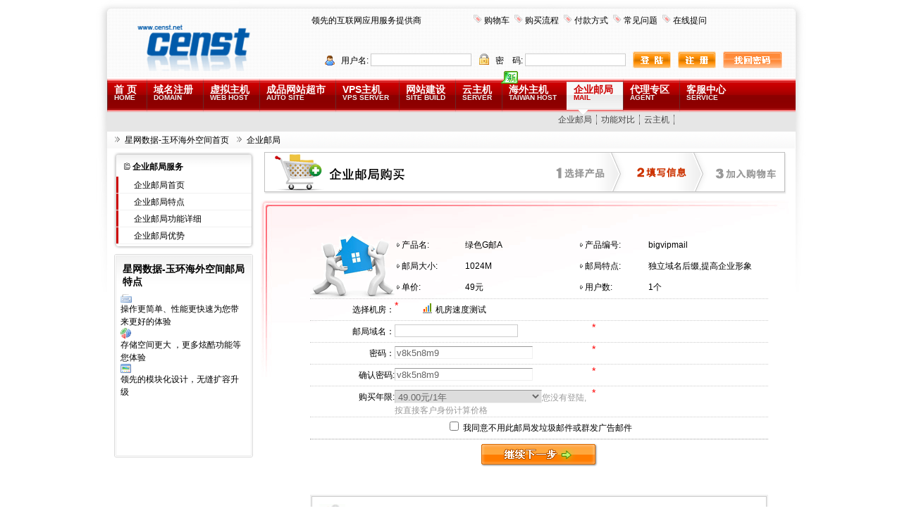

--- FILE ---
content_type: text/html; Charset=gb2312
request_url: http://www.censt.net/services/mail/buy.asp?productid=bigvipmail
body_size: 7241
content:
<!DOCTYPE html PUBLIC "-//W3C//DTD XHTML 1.0 Transitional//EN" "http://www.w3.org/TR/xhtml1/DTD/xhtml1-transitional.dtd">
<html xmlns="http://www.w3.org/1999/xhtml">
<head>
<title>星网数据-玉环海外空间企业邮局在线购买</title>
<meta name="description" content="星网数据-玉环海外空间企业邮局简介-星网数据-玉环海外空间是专业的虚拟主机域名注册服务商，提供南北互通的双线单IP虚拟主机、域名注册服务，买虚拟主机送顶级域名。全力打造国内顶级高速、稳定的虚拟主机产品.6年成功服务经验，数万家成功企业案例.免费支持wap手机上网,可免费试用7天，赠送企业邮局.">
<meta name="keywords" content="星网数据-玉环海外空间企业邮局简介-虚拟主机,星网数据-玉环海外空间,域名注册,主机租用,主机,服务器租用，主页空间,网站空间,主机托管,域名,asp空间">
<meta http-equiv="Content-Type" content="text/html; charset=gb2312">
<link href="/Template/Tpl_05/css/Global.css" rel="stylesheet" type="text/css">
<link href="/Template/Tpl_05/css/buy_msg.css" rel="stylesheet" type="text/css">
<link href="/Template/Tpl_05/css/weiyanlover.css" rel="stylesheet" type="text/css">
<link href="/Template/Tpl_05/css/WebHosting.css" rel="stylesheet" type="text/css">
<style type="text/css">
<!--
.STYLE1 {
	color: #000000;
	font-weight: bold;
}
.STYLE4 {color: #000000}
-->
</style>
<script src="/Template/Tpl_05/Scripts/AC_RunActiveContent.js" type="text/javascript"></script>
</head>
<script language="javascript" src="/config/ajax.js"></script>
<script language=javascript>
function chechftpname(mailname){
		var url='buy.asp?module=checkmailname';
		var sinfo='mailname='+mailname;
		var divID='checkdiv';
		document.getElementById('checkdiv').style.display='';
		makeRequestPost1(url,sinfo,divID);
	}
function shopcheck(){
		
		if (typeof(document.getElementById('isftppd')!='undefined') && document.getElementById('isftppd')!=null){
				var myv=document.getElementById('isftppd').value;
				if (myv!=''){
					
					if (myv=='0'){
								if(typeof(document.getElementById('okvalue')!='undefined') && document.getElementById('okvalue')!=null){
									var vv=document.getElementById('okvalue').innerHTML;
								}else{
									var vv="输入格式有错误,请修正后重试";
								}
						alert(vv);
						document.form1.m_bindname.focus();
						return false;
					}
				}
		}
		var m_password=document.form1.m_password.value;
		if (m_password.length>15 || m_password.lenght<5){
			alert('域名密码长度应在5-15之间');
			document.form1.m_password.focus();
			return false;
		}else{
			var regxv=/^[\w\-\.]{5,15}$/;
			var regreturn = regxv.test(m_password);
			if (!regreturn){
				alert('邮局密码格式错误,不能含有特殊字符');
				return false;
					
			}
			
		}
		return true;
}
</script>
<body id="thrColEls">
<div class="Style2009">
<SCRIPT type=text/javascript>              
var waitting = 1;              
var secondLeft = waitting;              
var timer;                              
var sourceObj;              
var number;              
function getObject(objectId)//获取id的函数               
    {              
        if(document.getElementById && document.getElementById(objectId)) {              
        // W3C DOM              
        return document.getElementById(objectId);              
        } else if (document.all && document.all(objectId)) {              
        // MSIE 4 DOM              
        return document.all(objectId);              
        } else if (document.layers && document.layers[objectId]) {              
        // NN 4 DOM.. note: this won't find nested layers              
        return document.layers[objectId];              
        } else {              
        return false;              
        }              
    }              
function SetTimer()//主导航时间延迟的函数              
    {              
        for(j=1; j <10; j++){              
            if (j == number){              
                if(getObject("mm"+j)!=false){              
                    getObject("mm"+ number).className = "menuhover";              
                    getObject("mb"+ number).className = "";              
                }              
            }              
            else{              
                 if(getObject("mm"+j)!=false){               
                    getObject("mm"+ j).className = "";              
                    getObject("mb"+ j).className = "hide";               
                }              
            }              
        }              
    }              
function CheckTime()//设置时间延迟后              
    {              
        secondLeft--;              
        if ( secondLeft == 0 )              
        {              
        clearInterval(timer);                                      
        SetTimer();                      
        }              
    }              
function showM(thisobj,Num)//主导航鼠标滑过函数,带时间延迟              
    {              
        number = Num;              
        sourceObj = thisobj;              
        secondLeft = 1;              
        timer = setTimeout('CheckTime()',100);              
    }              
function OnMouseLeft()//主导航鼠标移出函数,清除时间函数              
    {              
        clearInterval(timer);              
    }              
</SCRIPT>

<div id="EdwardYang">
  <div id="TitleContent"> <a href="/">
    <div id="TitleLogo"><img src="/images/logo.png" width="194" height="66"></div>
    </a>
    <div id="TitleRight">
      <div class="siteLink">
        <UL>
          <li id="tel">领先的互联网应用服务提供商</li>
              
          <li><img src="/Template/Tpl_05/newimages/tabicons_122.gif" width=12 height=12>&nbsp;<a href="/bagshow/">购物车</a></li>
          <li><img src="/Template/Tpl_05/newimages/tabicons_122.gif" width=12 height=12>&nbsp;<a href="/customercenter/buystep.asp">购买流程</a></li>
          <li><img src="/Template/Tpl_05/newimages/tabicons_122.gif" width=12 height=12>&nbsp;<a href="/customercenter/howpay.asp">付款方式</a></li>
          <li><img src="/Template/Tpl_05/newimages/tabicons_122.gif" width=12 height=12>&nbsp;<a href="/faq">常见问题</a></li>
          <li><img src="/Template/Tpl_05/newimages/tabicons_122.gif" width=12 height=12>&nbsp;<a href="/manager/default.asp?page_main=/Manager/question/subquestion.asp">在线提问</a></li>         
        </UL>
        
    
       
      </div>
           <div id="quickLink">       <UL>          <br>        </UL>      </div>
 
      <script src="/noedit/jslogin.asp"></script>  </div>
  </div>
</div>
<DIV id="menu">
  <DIV id="menu_top">
    <ul	id="menu_top_list">
      <li><a href="/">首 页
        <p>HOME</p>
        </a></li>
      <li><a href="/services/domain/">域名注册
        <p>DOMAIN</p>
        </a></li>
      <li><a href="/services/webhosting/">虚拟主机
        <p>WEB HOST</p>
        </a></li>
      <li><a href="/services/webhosting/sites.asp">成品网站超市
        <p>AUTO SITE</p>
        </a>
        
      </li>
      <li><a href="/services/vpsserver/">VPS主机
        <p>VPS SERVER</p>
        </a></li>
      <li><a href="/services/webhosting/sitebuild.asp">网站建设
        <p>SITE BUILD</p>
        </a> </li>
      <li><a href="/services/cloudhost/">云主机
        <p>SERVER</p>
        </a>
        <div class="main_menu_new_ico"><img src="/Template/Tpl_05/newimages/default/icon_new_24x18.gif" width="24" height="18" /></div>
         </li>
      <li><a href="/services/webhosting/twhost.asp">海外主机
        <p>TAIWAN HOST</p>
        </a></li>
      <li><a href="/services/mail/">企业邮局
        <p>MAIL</p>
        </a></li>
      <li><a href="/agent/">代理专区
        <p>AGENT</p>
        </a></li>
      <li><a href="/customercenter/">客服中心
        <p>SERVICE</p>
        </a></li>
    </ul>
  </DIV>
  <DIV id="menu_bottom">
    <ul id="menu_bottom_list">
      <li home="y">欢迎光临星网数据-玉环海外空间，我们将竭诚为您提供最优质的服务！</li>
      <li><a href="/services/domain/">英文域名</a> <a href="/services/domain/defaultcn.asp">中文域名</a> <a href="/services/domain/dns.asp">DNS管理</a> <a href="/services/domain/transfer.asp">域名转入</a></li>
      <li> <a href="/services/webhosting/hostlist.asp">集群主机</a> <a href="/services/webhosting/twolinevhost.asp">双线主机</a> <a href="/services/webhosting/basic.asp">基本主机</a> <a href="/services/webhosting/twhost.asp">港台主机</a><a href="/services/webhosting/linux_host.asp">Linux主机</a> <a href="/services/webhosting/superg.asp">超G型主机</a> <a href="/services/webhosting/asp_net.asp">ASP.net主机</a> <a href="/services/webhosting/java.asp">Java主机</a> <a href="/services/DiySite/default.asp">智能建站主机</a> <a href="/services/webhosting/StoreHost.asp">网店主机</a> <a href="/services/webhosting/usa.asp">美国主机</a> <a href="/services/webhosting/database.asp">数据库</a> </li>
      <li><a href="/services/webhosting/sites.asp">成品网站超市</a> 
      <a href="/services/DiySite/default.asp">智能建站主机</a> 
      </li>
      <li><!--<a href="/services/vpsserver/">集群VPS主机</a>--> <a href="/services/vpsserver/">国内VPS主机</a> <!-- <a href="/services/vpsserver/twvps.asp">台湾VPS主机</a>--> </li>
      <li><a href="/services/webhosting/sitebuild.asp">网站建设</a> <a href="/services/search/">网站推广</a> <a href="/services/webhosting/seo.asp">网站优化</a></li>
      <li><a href="/services/server/default.asp">服务器租用</a> <a href="/services/trusteehost/default.asp">主机托管</a> </li>
      <li><a href="/services/webhosting/twhost.asp">港台主机</a> <a href="/services/webhosting/usa.asp">美国主机</a></li>
      <li><a href="/services/mail/default.asp">企业邮局</a> <a href="/services/mail/youshi.asp">功能对比</a> <a href="/services/CloudHost/">云主机</a></li>
      <li><a href="/agent/liuchen.asp">步骤流程</a> <a href="/agent/level.asp">代理级别</a> <a href="/agent/default.asp">代理模式</a> <a href="/agent/youshi.asp">代理优势</a> <a href="/agent/apply.asp">在线申请</a></li>
      <li><a href="/faq">常见问题</a> 
      <a href="/manager/default.asp?page_main=/Manager/question/subquestion.asp">有问必答</a> 
      <a href="/manager/question/allquestion.asp?module=search&amp;qtype=myall">跟踪提问</a> 
      <a href="/customercenter/buystep.asp">购买流程</a> 
      <a href="/customercenter/howpay.asp">付款方式</a> 
      <a href="http://beian.vhostgo.com" target="_blank">网站备案</a> 
      <a href="/customercenter/renew.asp">续租服务</a> 
      <a href="/manager/useraccount/payend.asp">汇款确认</a> 
      <a href="/customercenter/file.asp">相关文档</a> 
      <a href="/aboutus/contact.asp">联系我们</a>
      <a href="/agent/youshi.asp">代理优势</a> 
      <a href="/agent/level.asp">代理级别</a>
      <a href="/customercenter/productprice.asp">产品价格</a>
      </li>
    </ul>
  </DIV>
</DIV>
<script language=javascript src="/Template/Tpl_05/jscripts/menu.js"></script> 

  <div id="SiteMapPath">
    <ul>
      <li><a href="/">星网数据-玉环海外空间首页</a></li>
<li><a href="/services/mail/">企业邮局</a></li>

    </ul>
  </div>
<div id="MainContentDIV">
<div id="MainLeft">
  <div class="DomainLeftMenu">
    <div id="DoaminLeftHead"><img src="/Template/Tpl_05/newimages/webhosting/20080524152550703.gif" width="10" height="10" /> 企业邮局服务</div>
    <div id="DomainLeftMenuContent">
      <ul>
        <li><a href="/services/mail/default.asp">企业邮局首页</a></li>
        <li><a href="/services/mail/tedian.asp">企业邮局特点</a></li>
        <li><a href="/services/mail/xiangxi.asp">企业邮局功能详细</a></li>
        <li><a href="/services/mail/youshi.asp">企业邮局优势</a></li>
      </ul>
    </div>
    <div id="DomainLeftMenuBottom"><img src="/Template/Tpl_05/newimages/Domains/LeftMenu_buttom.gif" width="201" height="8" /></div>
  </div>
  <div id="Server_logo_list">
    <div id="Title">星网数据-玉环海外空间邮局特点</div>
    <div id="PIC_li">
      <div class="Mail_info_title">
      	<div class="mail_info_ico"><img src="/Template/Tpl_05/newimages/mail/ico1.gif" width="16" height="12" /></div>
        <div class="mail_info_cont"> 操作更简单、性能更快速为您带来更好的体验</div>
      </div>
      <div class="Mail_info_title">
      	<div class="mail_info_ico"><img src="/Template/Tpl_05/newimages/mail/ico2.gif" width="15" height="15" /></div>
        <div class="mail_info_cont">存储空间更大 ，更多炫酷功能等您体验</div>
      </div>
      <div class="Mail_info_title">
      	<div class="mail_info_ico"><img src="/Template/Tpl_05/newimages/mail/ico3.gif" width="15" height="13" /></div>
        <div class="mail_info_cont">领先的模块化设计，无缝扩容升级 </div>
      </div>
    </div>
  </div>
</div>

 <div id="MainRight" style="text-align:center;">
      <div class="buymap clearfix" style="margin-bottom:5px;"><img src="/Template/Tpl_05/newimages/mail_buy_dot.gif" class="span_auto" /><img src="/Template/Tpl_05/newimages/order_step_buy.gif" class="span_auto floatright" /></div>
      <div class="z_buymsg clearfix" style="padding-top:20px;">

	 
              <form name="form1" method="post" action="buy.asp" onSubmit="return shopcheck()">
			    <dl class="clearfix"> 
            <dt class="clearfix"> 
              <p class="titlelog"></p>
              <label>产品名:</label> 
              <p>绿色G邮A</p>
              <label>产品编号:</label> 
              <p>bigvipmail</p>
              <label>邮局大小:</label> 
              <p>1024M</p>
              <label>邮局特点:</label> 
              <p>独立域名后缀,提高企业形象</p>
              <label>单价:</label> 
              <p>49元</p>
              <label>用户数:</label> 
              <p>1个</p>
            </dt>
            <dd class="clearfix"> <label>选择机房：</label> 
              <h1></h1>
              <h2>*</h2>
              <h3><div class="flod"><a href="/services/webhosting/SpeedTest.htm" target=a_blank>机房速度测试</a></div></h3>
            </dd>
            <dd class="clearfix"> <label>邮局域名：</label> 
              <h1><input name="m_bindname" type="text" class="inputbox" onFocus="javascript:document.getElementById('checkdiv').style.display='none';" onBlur="chechftpname(this.value)" size="20">
                    <div name="checkdiv" id="checkdiv"></div>
              </h1>
              <h2>*</h2>
              <h3></h3>
            </dd>
            <dd class="clearfix"> <label>密码：</label> 
              <h1><input name="m_password" type="text" class="z_inputbox" size="30" value="v8k5n8m9" />
              </h1>
              <h2>*</h2>
              <h3></h3>
            </dd>
            <dd class="clearfix"> <label>确认密码:</label> 
              <h1><input name="m_password2" type="text" class="z_inputbox" size="30" value="v8k5n8m9"  />
              </h1>
              <h2>*</h2>
              <h3></h3>
            </dd>
            <dd class="clearfix"> <label>购买年限:</label> 
              <h1><select name="years" size="1">
<option value="1">49.00元/1年</option>
<option value="2">187.00元/2年【买二年送一年】</option>
<option value="3">265.00元/3年【买三年送二年】</option>
<option value="4">353.00元/4年</option>
<option value="5">392.00元/5年【买五年送五年】</option>
<option value="6">471.00元/6年</option>
<option value="7">549.00元/7年</option>
<option value="8">628.00元/8年</option>
<option value="9">706.00元/9年</option>
<option value="10">686.00元/10年【买十年送十年】</option>
</select><font color="#999999">您没有登陆,按直接客户身份计算价格</font></h1>
              <h2>*</h2>
              <h3></h3>
            </dd>
            <dd class="agrmeet clearfix"> <label style="display:inline; width:auto; float:none;">
              <input name="agreement" type="checkbox"  value="1" >
              我同意不用此邮局发垃圾邮件或群发广告邮件</label></dd>
            <dd class="agrmeet clearfix"> <label style="display:none; width:auto; float:none;">
              <input type="radio" name="paytype" value="0" checked />
              正式购买</label>  </dd>
            <dd class="subbottom clearfix"> 
			                      <input type="hidden" name="productid" value="bigvipmail">
                      <input type="hidden" name="module" value="addshopcart">
              <input type="submit" name="Submit1" value="确定购买" class="z_btn-buy" />
              <input type="hidden" name="act" />
            </dd>
            <dt>&nbsp;       <div class="z_box_outline">
        <div class="z_box_inline">
          <div class="z_box_title"></div>
                  <div>特别说明 ：我司企业邮局禁止发送垃圾邮件，禁止大量群发邮件。为防止垃圾邮件，系统对每用户每天发件数量有所限制，若有群发需求，请购买我司的专用群发邮局产品，普通邮局若发现群发行为将被立即停止发送功能，情节严重的永久关闭服务。</div>
        </div>
      </div></dt>
          </dl>
			  
 
			  

              </form>

</div>
</div>
</div>
</div>
<div class="DownBlueLine"><img src="/Template/Tpl_05/newimages/spacer.gif" /></div>
<div class="DowndustLine"><img src="/Template/Tpl_05/newimages/spacer.gif" /></div>
<div class="DownContBox">
  <div id="BottomLink">
    <ul>
      <li><a href="/">返回首页</a></li>
      <li><a href="/aboutus/">关于我们</a></li>
      <li><a href="/aboutus/contact.asp">联系我们</a></li>
      <li><a href="/customercenter/howpay.asp">付款方式</a></li>
      <li><a href="/manager/default.asp?page_main=/Manager/question/subquestion.asp">有问必答</a></li>
      <li><a href="http://beian.vhostgo.com/">网站备案</a></li>
      <li><a href="http://www.myhostadmin.net/">独立控制面板</a></li>
    </ul>
  </div>
  <div id="BottomContRight">
    <div id="idclogos">
    <img src="/Template/Tpl_05/newimages/default/xyd_logo.gif" alt="CNNIC四星级注册服务机构证书" width="29" height="29" border="0" /><img src="/Template/Tpl_05/newimages/default/biaoshi-1.gif" alt="营业执照" width="29" height="29" border="0" /><a href="http://sc.12321.cn/" target="_blank"></a><img src="/Template/Tpl_05/newimages/default/ico_wj.gif" alt="网上警察" width="29" height="29" border="0" /> <img src="/Template/Tpl_05/newimages/kfmune/53kfindex.gif" alt="联系在线客服" width="29" height="29" border="0" /><a target=blank href=tencent://message/?uin=21432366&Site=星网数据-玉环海外空间&Menu=yes><img src="/Template/Tpl_05/newimages/qq_online.jpg" alt="星网数据-玉环海外空间官方QQ" width="29" height="29" border="0" /></a><a href="/manager/default.asp?page_main=/Manager/question/subquestion.asp"><img src="/Template/Tpl_05/newimages/qus.jpg" width="29" height="29" alt="有问必答" /></a>
    <img src="/Template/Tpl_05/newimages/sfdw.jpg">
    </div><div id="idclogos">
《中华人民共和国增值电信业务经营许可证》编号：川B2-20080058号</div>
  </div>
  <div id="BottomCont">
    <ul>
      <li>CopyRight &copy; 2002~2011&nbsp;星网数据-玉环海外空间&nbsp;版权所有</li>
      <li>电话总机：<span class="B">0576-87135749</span>&nbsp;&nbsp;&nbsp;传真：0576-87135749</li>
      <li>在线客服： 
         
        <a target=blank href=http://wpa.qq.com/msgrd?v=3&uin=39467420&site=星网数据-玉环海外空间&Menu=yes><img border="0" src=http://wpa.qq.com/pa?p=1:39467420:4 alt="点击发送消息给对方">39467420</a> 
         
        <a target=blank href=http://wpa.qq.com/msgrd?v=3&uin=21432366&site=星网数据-玉环海外空间&Menu=yes><img border="0" src=http://wpa.qq.com/pa?p=1:21432366:4 alt="点击发送消息给对方">21432366</a> 
         
        
      </li>
    </ul>
  </div>
</div>

</body>
</html>


--- FILE ---
content_type: text/html
request_url: http://www.censt.net/noedit/jslogin.asp
body_size: 661
content:

		function checkLogin()
		{
			if(myform.u_name.value=="")
			{
				alert("用户名不能为空！");
				myform.u_name.focus();
				return false;
			}
			if(myform.u_password.value=="")
			{
				alert("密码不能为空！");
				myform.u_password.focus();
				return false;
			}
		}
		document.writeln("  <div id=\'TitleLogin\'>");
		document.writeln("        <form name=\'myform\' action=\'/chklogin.asp\' method=\'post\' onSubmit=\'return checkLogin()\'>");
		document.writeln("          <div id=\'LoginUname\'> 用户名:");
		document.writeln("            <input name=\'u_name\' type=\'text\' class=\'inputbox\' value=\'\' size=\'16\'>");
		document.writeln("          </div>");
		document.writeln("          <div id=\'LoginPass\'> 密　码:");
		document.writeln("            <input name=\'u_password\' type=\'password\' class=\'inputbox\'   size=\'16\'>");
		document.writeln("          </div>");
		document.writeln("          <div id=\'LoginButton\'>");
		document.writeln("            <input name=\'imageField\' type=\'image\' src=\'/Template/Tpl_05/newimages/default/shortButton_login.gif\' border=\'0\'>");
		document.writeln("          </div>");
		document.writeln("          <div id=\'RegButton\'><a href=\'/reg\'><img src=\'/Template/Tpl_05/newimages/default/shortButton_reg.gif\' width=\'54\' height=\'24\' /></a></div>");
		document.writeln("          <div id=\'FindPassButton\'><a href=\'/reg/forget.asp\'><img src=\'/Template/Tpl_05/newimages/default/LongButton_FindPass.gif\' width=\'84\' height=\'24\' /></a></div>");
		document.writeln("        </form>");
		document.writeln("      </div>");
	

--- FILE ---
content_type: text/css
request_url: http://www.censt.net/Template/Tpl_05/css/buy_msg.css
body_size: 5058
content:
.btn-clearcat {
	background:url(/Template/Tpl_05/newimages/bagshow/btn-clearcat.gif);
}
.btn-return {
	background:url(/Template/Tpl_05/newimages/bagshow/btn-return.gif);
}
.btn-next {
	background:url(/Template/Tpl_05/newimages/bagshow/btn-next.gif);
}
.btn_mini {
	background:url(/Template/Tpl_05/newimages/button_mini.jpg) no-repeat;
	width:90px;
	height:22px;
	line-height:22px;
	border:none;
	font-size:12px;
	color:#06C;
	cursor:pointer;
}
.btn_blue {
	background:url(/Template/Tpl_05/newimages/Server/blue_Submit.jpg);
	width:282px;
	height:54px;
	cursor:pointer;
	border:none;
	background-repeat:no-repeat;
	display:block;
	font-weight:bold;
	font-size:18px;
	color:#EEE;
	margin:0 auto;
	padding:0;
}
.btn-all {
	background:url(/Template/Tpl_05/newimages/btn-buy.gif);
	width:126px;
	height:36px;
	cursor:pointer;
	border:none;
	background-repeat:no-repeat;
	display:block;
	font-weight:bold;
	font-size:14px;
	color:#fff;
	margin:0;
	padding:0;
}
.btn-all-blue {
	background:url(/Template/Tpl_05/newimages/Manager/btn-return-blue.gif);
	width:87px;
	height:25px;
	cursor:pointer;
	border:none;
	background-repeat:no-repeat;
	display:block;
	font-weight:bold;
	font-size:14px;
	color:#fff;
	margin:0;
	padding:0;
}
.btn-order-next {
	background:url(/Template/Tpl_05/newimages/bagshow/btn-order-next.gif);
}
.z_btn-buy {
	display:block;
	background:url(/Template/Tpl_05/newimages/buy_button_next.gif) no-repeat;
	width:166px;
	height:33px;
	cursor:pointer;
	margin:0 auto;
	padding:0;
	margin-top:5px;
	border:none;
	font-weight:bold;
	font-size:14px;
	color:#fff;
	text-indent:-9999px;
}
.z_btn-submit {
	display:block;
	background:url(/Template/Tpl_05/newimages/button_submit.jpg) no-repeat;
	width:166px;
	height:33px;
	cursor:pointer;
	margin:0 auto;
	padding:0;
	margin-top:5px;
	border:none;
	font-weight:bold;
	font-size:14px;
	color:#fff;
	text-indent:-9999px;
}
.clearfix:after {
	content:".";
	display:block;
	height:0;
	clear:both;
	visibility:hidden;
}
.clearfix {
	display:inline-block;
}
* html .clearfix, * html {
	height:1%;
}
.clearfix {
	display:block;
}
.z_cleardiv {
	display:block;
	height:0;
	margin:0;
	padding:0;
	clear:both;
	visibility:hidden;
}
.actbtn {
	width:126px;
	height:36px;
	cursor:pointer;
	margin-top:5px;
	border:none;
	text-indent:-9999px;
	background-repeat:no-repeat;
	display:block;
	margin:0;
	padding:0;
}
.span_auto {
	display:block;
	float:left;
	width:auto;
}
.floatright {
	float:right;
}
.span_pricenum {
	font-family:Georgia, "Times New Roman", Times, serif;
	font-size:14px;
	font-weight:bold;
	color:#F00;
	letter-spacing:1px;
}
.span_height30 {
	height:30px;
	line-height:30px;
}
.call_border {
	display:block;
	background-color:#FFC;
	padding:auto 2px;
	height:28;
	line-height:28px;
}
.z_div {
	display:block;
	margin:0 auto;
	padding:0;
	text-align:left;
}
.z_outborder {
	border:1px solid #666;
	text-align:center;
	margin:0 auto;
	padding:10px;
	background:url(/Template/Tpl_05/newimages/Domains/domain_info_list_on_bg.gif) #fff top repeat-x;
}
.z_buymsg {
	display:block;
	margin:0;
	padding:0;
	padding:20px;
	background-color:#FFF;
	background: url(/Template/Tpl_05/newimages/Domains/Other_List_bg.jpg) no-repeat;
	background-position:0px -3px;
}
/*.z_inputbox{
	background-color:#FFF;
	border:1px solid #666;
	width:190px;
	height:14px;
	line-height:16px;
	padding:2px;margin:0;
}
*/
.z_inputbox {
	border-top-width: 1px;
	border-right-width: 1px;
	border-bottom-width: 1px;
	border-left-width: 1px;
	border-top-style: solid;
	border-right-style: solid;
	border-bottom-style: solid;
	border-left-style: solid;
	border-top-color: #999;
	border-right-color: #f1f1f1;
	border-bottom-color: #f1f1f1;
	border-left-color: #CCC;
	height:14px;
	color:#666;
	width:190px;
 *margin-top:4px !important;
}
.z_toyiqi_l {
	display:block;
	margin:0;
	paddion:0;
	border:1px solid #666;
	border-right:0;
	float:left;
	height:22px;
 line-height:19px width:80px;
}
.z_toyiqi_r {
	display:block;
	margin:0;
	paddion:0;
	border:1px solid #666;
	border-left:0;
	float:left;
	height:18px;
	line-height:18px;
	width:130px;
}
/*.z_chginput{
	border:1px solid #7F9DB9;
	background-color:#ffc;
	width:190px;
	height:16px;
	line-height:16px;
	padding:2px;margin:0;
}
*/.z_chginput {
	border-top-width: 1px;
	border-right-width: 1px;
	border-bottom-width: 1px;
	border-left-width: 1px;
	border-top-style: solid;
	border-right-style: solid;
	border-bottom-style: solid;
	border-left-style: solid;
	border-top-color: #35CDFF;
	border-right-color: #B3ECFF;
	border-bottom-color: #B3ECFF;
	border-left-color: #35CDFF;
	height:14px;
	color:#666;
	width:190px;
	background-color: #E9F6FF;
 *margin-top:4px !important;
}
.errtitle {
	margin:0;
	padding:0;
	display:none;
	height:25px;
	line-height:25px;
	background:url(/Template/Tpl_05/newimages/stop_zxw.gif) #FFc left no-repeat;
	border:1px #FC0 solid;
	padding-left:20px;
	display:block;
}
.oktitle {
	margin:0;
	padding:0;
	display:none;
	height:25px;
	width:40px;
	background:url(/Template/Tpl_05/newimages/note_ok.gif) #fff left no-repeat;
	border:none;
	display:block;
}
/* 弹出提示框的样式 */
#titlemsg, #regdomain #titlemsg div {
	display:block;
	margin:0;
	padding:0;
}
#titlemsg {
	position:absolute;
	display:none;
	z-index:10;
	width:230px;
	height:102px;
	top:10px;
	left:10px;
}
#titlemsg div#top_left {
	background:url(/Template/Tpl_05/newimages/top-left-t.gif) left top no-repeat;
	width:220px;
	height:32px;
	float:left;
	clear:left;
}
#titlemsg div#top_right {
	background:url(/Template/Tpl_05/newimages/top-right-t.gif) right top no-repeat;
	width:10px;
	height:32px;
	float:right;
	clear:right;
}
#titlemsg div#bottom_left {
	background:url(/Template/Tpl_05/newimages/bottom-left-t.gif) left bottom no-repeat;
	width:220px;
	height:70px;
	float:left;
	clear:left;
}
#titlemsg div#bottom_right {
	background:url(/Template/Tpl_05/newimages/bottom-right-t.gif) right bottom no-repeat;
	width:10px;
	height:70px;
	float:right;
	clear:right;
}
#titlemsg div#titletext {
	position:absolute;
	z-index:20;
	left:20px;
	top:10px;
	color:#333;
	height:80px;
	border-bottom:2px #0066cc solid;
	background:url(/Template/Tpl_05/newimages/call_dot.gif) left top no-repeat;
	text-indent:20px;
}
/* 密码强度 */
.strength0 {
	width:30px;
	background:#cccccc;
}
.strength1 {
	width:30px;
	background:#ff0000;
}
.strength2 {
	width:60px;
	background:#ff5f5f;
}
.strength3 {
	width:90px;
	background:#56e500;
}
.strength4 {
	background:#4dcd00;
	width:120px;
}
.strength5 {
	background:#399800;
	width:150px;
}
#passwordStrength {
	height:10px;
	display:block;
}
#passwordDescription {
	display:block;
	text-align:left;
	margin:0;
	padding:0;
	width:200px;
	border-top:1px solid #333;
	text-indent:0;
}
/* 遮挡层 */
#floatBoxBg {
	display:none;
	width:100%;
	height:100%;
	background:#000;
	position:absolute;
	top:0;
	left:0;
}
.floatBox {
	border:#666 5px solid;
	width:300px;
	position:absolute;
	top:50px;
	left:40%;
}
.floatBox .title {
	height:23px;
	padding:7px 10px 0;
	background:#333;
	color:#fff;
	display:none;
}
.floatBox .title h4 {
	float:left;
	padding:0;
	margin:0;
	font-size:14px;
	line-height:16px;
}
.floatBox .title span {
	float:right;
	cursor:pointer;
}
.floatBox .content {
	padding:20px 15px;
	background:#fff;
}
/* 购买流程指示框 */
.buymap {
	display:block;
	background:url(/Template/Tpl_05/newimages/title_map_border.gif) #fff no-repeat;
	height:62px;
	width:741px;
	text-align:right;
	margin:0 auto;
	margin-bottom:20px;
	clear:both;
}
.buymap img, .buymapbig img {
	margin-top:1px;
	margin-right:15px;
	margin-left:5px;
}
.buymapbig {
	display:block;
	background:url(/Template/Tpl_05/newimages/bagshow/bg_titieBox.gif) #fff no-repeat;
	height:62px;
	width:902px;
	text-align:right;
	margin:0 auto;
	margin-bottom:20px;
	clear:both;
}
.z_box_outline {
	margin:0;
	padding:0;
	background-color:#f0f0f0;
	padding:2px;
}
.z_box_inline {
	margin:0;
	padding:0;
	border:1px #ccc solid;
	background-color:#fff;
	padding:10px;
}
.z_box_title {
	font-weight:bold;
	font-size:14px;
	color:#666;
	border-bottom:1px solid #ccc;
	background:url(/Template/Tpl_05/newimages/information_r3_c3.jpg) no-repeat;
	padding-left:40px;
	line-height:30px;
	height:30px;
	width:auto;
}
.z_search_table {
	width:99%;
	margin:auto;
	margin-top:5px;
}
.z_table {
	margin:auto;
	width:98%;
	border:1px solid #DFE2E5;
	border-collapse:collapse;
	background:url(/Template/Tpl_05/newimages/trusteehost/trusteehost_Info_table_bg.gif) #FFF repeat-x;
	margin-top:10px;
}
.z_table th {
	background:url(/Template/Tpl_05/newimages/Manager/Table_Box_List_Title_cutlin.gif) no-repeat right top;
	font-weight:bold;
	height:27px;
	line-height:27px;
	border-bottom:solid #f0f0f0 1px;
	color:#5A6D7E;
	white-space:nowrap;
}
.z_table td {
	height:26px;
	line-height:26px;
	border:solid #F0F0F0 1px;
	word-break:break-all;
}
.z_table .nolin {
	background:none;
	border-right:1px solid #DFE2E5;
}
.z_table .trhover:hover {
	background:#FFFFEC;
}
.z_table td A:visited {
	color:#136c7f;
}
.z_table td A:link {
	color:#0066cc;
}
.z_nolintable {
	margin:0;
	padding:0;
	border:none;
	border-collapse:collapse;
}
.z_nolintable td {
	height:auto;
	border:none;
	line-height:normal;
}
.z_nolintable img {
	margin:0;
	border:none;
}
.z_this_page {
	border: 1px solid #036;
	padding:1px 4px;
	background:#069;
	font-weight:bold;
	color:#FFF;
}
a.z_next_page {
	border: 1px solid #E4E4E4;
	padding:1px 4px;
	color:#069;
}
.z_next_page:hover {
	border: 1px solid #999;
	padding:1px 4px;
	color:#F60;
}
/* ----------------------选项卡--------------------- */
#tabs1 {
	text-align:left;
	margin-left:20px;
	margin-bottom:10px;
}
.menu1box {
	position:relative;
	overflow:hidden;
	height:22px;
	width:290px;
	text-align:left;
}
#menu1 {
	position:absolute;
	top:0;
	left:0;
	z-index:1;
}
#menu1 li {
	float:left;
	display:block;
	cursor:pointer;
	width:72px;
	text-align:center;
	line-height:21px;
	height:21px;
	color:#999;
	background:url(/Template/Tpl_05/newimages/default/C_Title_ring_off.gif) #fff 7px 3px no-repeat;
}
#menu1 li.hover {
	background:url(/Template/Tpl_05/newimages/default/C_Title_ring_on.gif) #fff 5px 3px no-repeat;
	color:#333;
	font-weight:bold;
	border-left:1px solid #666;
	border-top:1px solid #666;
	border-right:1px solid #666;
}
#tabs1 .main1box {
	clear:both;
	margin-top:-1px;
	border:1px solid #666;
	width:290px;
	padding-top:10px;
	padding-bottom:10px;
	padding-left:5px;
}
#tabs1 .main1box li {
	float:none;
	text-align:left;
}
#tabs1 .main1box ul {
	display: none;
}
#tabs1 .main1box ul.block {
	display: block;
}
#tabs1 p {
	display:block;
	margin:0;
	padding:0;
	height:25px;
	line-height:25px;
}
ul.z_carmenu {
	display:block;
	width:auto;
	margin:0;
	padding:0;
	border-bottom:1px solid #3e89c0;
	margin-top:10px;
	margin-bottom:10px;
}
ul.z_carmenu li {
	display:block;
	width:auto;
	float:left;
	height:22px;
	line-height:22px;
	margin:0;
	padding:0;
	margin-left:10px;
	padding-left:10px;
	padding-right:10px;
	text-align:center;
	background-color:#dee6f1;
	border-top:1px solid #3e89c0;
	border-right:1px solid #3e89c0;
	border-left:1px solid #3e89c0;
	border-bottom:none;
	cursor:pointer;
}
ul.z_carmenu li.hover, ul.z_carmenu li.hover a {
	height:23px;
	margin-bottom:-1px;
	background-color:#fff;
	font-weight:bold;
	color:#3e89c0;
	cursor:auto;
}
.vhost_title, .vhost_title_left, .vhost_title_right, .vhost_title_mid {
	display:block;
	margin:0;
	padding:0;
	list-style-type:none;
}
.vhost_title {
	width:auto;
	height:49px;
	line-height:49px;
	background:url(/Template/Tpl_05/newimages/Manager/First_User_Books_Title_bg_2.jpg) repeat-x;
}
.vhost_title_left {
	height:49px;
	width:12px;
	float:left;
}
.vhost_title_right {
	height:49px;
	width:12px;
	float:right;
}
.vhost_title_mid_a {
	background:url(/Template/Tpl_05/newimages/Manager/aa.jpg) no-repeat;
	height:29px;
	width:1px;
	float:left;
	margin-left:15px;
	margin-top:14px;
}
.vhost_title_mid_b {
	background:url(/Template/Tpl_05/newimages/Manager/bb.gif);
	height:29px;
	line-height:29px;
	float:left;
	color:#FFF;
	font-size:14px;
	font-weight:bold;
	width:auto;
	margin-top:14px;
	padding:0 15px;
}
.vhost_title_mid_c {
	background:url(/Template/Tpl_05/newimages/Manager/cc.gif) no-repeat;
	height:29px;
	width:1px;
	float:left;
	margin-top:14px;
}
.vhost_msg {
	padding:35px 15px;
	text-align:center;
	width:auto;
	background:url(/Template/Tpl_05/newimages/Manager/First_User_Books_conte_bg_2.jpg) #f7f7f7 repeat-x;
}
ul.carmenu_content ul.carmenu_content li {
	float:none;
	display:block;
	width:auto;
}
ul.carmenu_content li {
	display:none;
	width:auto;
}
ul.carmenu_content li.hover {
	display:block;
	width:auto;
}
.zxw_infobox, .zxw_infobox li, .zxw_infobox div {
	list-style-type:none;
	display:block;
	margin:0;
	padding:0;
	border:none;
	width:auto;
	background-color:#FFF;
}
.zxw_infobox .top {
	background:url(/Template/Tpl_05/newimages/Manager/manager_T.gif) repeat-x;
	height:8px;
}
* html .zxw_infobox .top {
	margin-bottom:-3px;
}
*:first-child+html .zxw_infobox .top {
	margin-bottom:-4px;
}
.zxw_infobox .t_left {
	display:block;
	margin:0;
	padding:0;
	border:none;
	float:left;
}
.zxw_infobox .t_right {
	display:block;
	margin:0;
	padding:0;
	border:none;
	float:right;
}
.zxw_infobox .mid {
	background:url(/Template/Tpl_05/newimages/Manager/manager_R.gif) right repeat-y;
}
.zxw_infobox .m_content {
	background:url(/Template/Tpl_05/newimages/Manager/manager_L.gif) left #fff repeat-y;
	margin:0 18px 0 0;
	padding:10px 0 10px 18px;
}
.zxw_infobox .bottom {
	background:url(/Template/Tpl_05/newimages/Manager/manager_B.gif) repeat-x;
	height:10px;
}
* html .zxw_infobox .bottom {
	margin-top:-3px;
}
*:first-child+html .zxw_infobox .bottom {
	margin-top:-4px;
}
.z_bubblebox, .z_bubblebox li, .z_bubblebox div {
	list-style-type:none;
	display:block;
	margin:0;
	padding:0;
	border:none;
	width:auto;
}
.z_bubblebox .top {
	background:url(/Template/Tpl_05/newimages/bubble/bubble-2.jpg) #fff repeat-x;
	height:15px;
}
* html .z_bubblebox .top {
	margin-bottom:-3px;
}
*:first-child+html .z_bubblebox .top {
	margin-bottom:-4px;
}
.z_bubblebox .t_left {
	display:block;
	margin:0;
	padding:0;
	border:none;
	float:left;
}
.z_bubblebox .t_right {
	display:block;
	margin:0;
	padding:0;
	border:none;
	float:right;
}
.z_bubblebox .mid {
	background:url(/Template/Tpl_05/newimages/bubble/bubble-5.jpg) right #fff repeat-y;
}
.z_bubblebox .m_content {
	background:url(/Template/Tpl_05/newimages/bubble/bubble-4.jpg) left #fff repeat-y;
	margin:0 19px 0 0;
	padding:0 0 0 19px;
}
.z_bubblebox .bottom {
	background:url(/Template/Tpl_05/newimages/bubble/bubble-7.jpg) #fff repeat-x;
	height:29px;
}
.z_bubblebox .m_content ol, .z_bubblebox .m_content ol li {
	display:block;
	list-style-type:none;
	margin:0;
	padding:0;
}
.z_bubblebox .m_content ol {
	margin:0 auto;
}
.z_bubblebox .m_content ol li {
	background:url(/Template/Tpl_05/newimages/default/assess_icon.gif) 0 7px no-repeat;
	padding-left:10px;
	height:20px;
	line-height:20px;
	margin:0 auto;
	color:#0066cc;
}
.z_jingao {
	display:block;
	border:1px solid #C30;
	background:url(/Template/Tpl_05/newimages/Manager/jingao_1.png) #FF9 left no-repeat;
	font-size:14px;
	color:red;
	font-weight:bold;
	padding:10px 10px 10px 40px;
}
* html .z_bubblebox .bottom {
	margin-top:-3px;
}
*:first-child+html .z_bubblebox .bottom {
	margin-top:-4px;
}
#netpagetonum {
	border-top-width: 1px;
	border-right-width: 1px;
	border-bottom-width: 1px;
	border-left-width: 1px;
	border-top-style: solid;
	border-right-style: solid;
	border-bottom-style: solid;
	border-left-style: solid;
	border-top-color: #999;
	border-right-color: #f1f1f1;
	border-bottom-color: #f1f1f1;
	border-left-color: #CCC;
	height:14px;
	color:#666;
}
#z_news_box{
	position:absolute;
	z-index:100px;
	width:390px;
	
}
#z_news_box,#z_news_box li{
	display:block;
	margin:0; padding:0;
}
#z_news_box .top{
	background:url(/Template/Tpl_05/newimages/newsbox/top.png) no-repeat;
	height:40px;
}
#z_news_box .bottom{
	background:url(/Template/Tpl_05/newimages/newsbox/bottom.png) no-repeat;
}
#z_news_box .bottom{
	background:url(/Template/Tpl_05/newimages/newsbox/bottom.png) no-repeat;
	height:20px;
}
#z_news_box .main{
	background:url(/Template/Tpl_05/newimages/newsbox/main.jpg) repeat-y;
	height:auto;	
	padding:10px 0;
}
#z_news_box .main .body{
	display:block;
	padding:0;
	width:auto;
	margin:0 25px;
	color:#09C;
}
#z_news_box .top .closebutton{
	width:50px;
	height:30px;
	display:block;
	padding:0;
	margin-left:325px;
	cursor:pointer;
	
}
.z_buymsg dl, .z_buymsg dt, .z_buymsg dd, .z_buymsg, h1, .z_buymsg h2, .z_buymsg h3, .z_buymsg p, .z_buymsg label, .z_buymsg ul li {
	margin:0;
	padding:0;
	display:block;
	text-align:left;
}
.z_buymsg dl {
	margin-top:30px;
	margin-left:50px;
}
/*　顶部参数 */
.z_buymsg dt, .z_buymsg dd {
	float:left;
	width:650px;
	border-bottom:1px dotted #ccc;
}
.z_buymsg label, .z_buymsg p {
	width:100px;
	float:left;
	height:30px;
	line-height:30px;
}
.z_buymsg p {
	width:160px;
}
.z_buymsg label {
	text-align:right;
}
.z_buymsg p.titlelog {
	background:url(/Template/Tpl_05/newimages/018.gif) center no-repeat;
	height:91px;
	width:120px;
}
.z_buymsg dt label {
	background:url(/Template/Tpl_05/newimages/default/top_arrow.gif) left no-repeat;
	text-align:left;
	width:90px;
	overflow:hidden;
	padding-left:10px;
}
.z_buymsg input, .z_buymsg select {
	margin-top:5px;
}
/* 输入的内容 */
.z_buymsg dd label {
	width:120px;
}
.z_buymsg h1, h2, h3 {
	width:310px;
	float:left;
	font-size:12px;
	font-weight:normal;
}
.z_buymsg h2 {
	width:10px;
	font-size:14px;
	color:#F00;
}
.z_buymsg h1 {
	width:280px;
}
/* 合同和提交 */
.z_buymsg .agrmeet {
	text-align:center;
}
.z_buymsg .subbottom {
	text-align:center;
	height:60px;
	border-bottom:none;
}
/* 联系人资料 */
.z_buymsg dd.linkman {
	display:none;
	height:auto;
}
.z_buymsg dd.linkman ul.linkmanitem li.title {
	font-size:14px;
	height:35px;
	line-height:35px;
	font-weight:bold;
}
.z_buymsg dd.linkman ul.linkmanitem, .z_buymsg dd.linkman ul.linkmanitem li {
	margin:0;
	padding:0;
	display:block;
	width:100%;
}
.z_buymsg dd.linkman ul.linkmanitem li {
	height:30px;
	line-height:30px;
}
.cdn_price {
	padding-top:7px;
}


--- FILE ---
content_type: text/css
request_url: http://www.censt.net/Template/Tpl_05/css/WebHosting.css
body_size: 3224
content:
#MainRight #VHostLstDiv { background:url(/Template/Tpl_05/newimages/webhosting/webhosting_default_bg.jpg) no-repeat; margin-top:10px; height:368px; width:750px; overflow:hidden; }
#MainRight #WebFlashSub { height:81px; width:750px; background:url(/Template/Tpl_05/newimages/Domains/Flash_Sub_bg.gif) repeat-x; margin-top:3px; overflow:hidden; }
#MainRight #WebFlashSub #WebFlashSub_left { height:61px; width:7px; background:url(/Template/Tpl_05/newimages/Domains/Flash_Sub_left.gif) no-repeat; float:left; }
#MainRight #WebFlashSub #WebFlashSub_mid { width:736px; float:left; height:81px; }
#MainRight #WebFlashSub #WebFlashSub_right { height:61px; width:7px; background:url(/Template/Tpl_05/newimages/Domains/Flash_Sub_right.gif) no-repeat; float:left; }
#MainRight #WebFlashSub #WebFlashSub_mid ul li { float:left; margin:3px 0px 0px 15px; text-align:center; }
#VHostLstDiv #VHostListTitle { margin-top:22px; margin-left:19px; font-family:Verdana, Geneva, sans-serif; font-weight:bold; font-size:14px; width:152px; background:url(/Template/Tpl_05/newimages/webhosting/20080524145512902.gif) no-repeat; padding-left:20px; }
#VHostLstDiv #VHostLstDivTop { width:100%; margin:auto; height:45px; }
#VHostLstDiv #VHostListTitle { margin-top:22px; margin-left:19px; font-family:Verdana, Geneva, sans-serif; font-weight:bold; font-size:14px; width:152px; ; float:left; }
#VHostLstDiv #VHostLstDivTop #VHostListMore { float:left; margin-left:100px; margin-top:6px; background:url(/Template/Tpl_05/newimages/webhosting/LongButton_noneword.gif) no-repeat; text-align:center; color:#666; font-weight:bold; height:31px; width:98px; padding-top:8px; }
#VHostLstDiv #VHostLstDivTop #VHostListTextWord { float:left; margin-left:30px; margin-top:15px; width:300px; overflow:hidden; }
.Webhost_list_DIV { width:98%; margin:auto; height:auto; }
.Webhost_list_DIV ul li { width:170px; background:url(/Template/Tpl_05/newimages/webhosting/webhost_list_li_bg.jpg) no-repeat; float:left; margin:5px 5px 0px 5px; }
.Webhost_list_DIV ul li:hover { background:#f9f9f9; }
.Webhost_list_DIV ul li .ListTitle { background: url(/Template/Tpl_05/newimages/webhosting/20080524152552779.gif) no-repeat 0px 1px; font-size:14px; font-weight:bold; color:#C00; padding-left:18px; margin-left:7px; margin-top:12px; width:auto; }
.Webhost_list_DIV ul li .ListContent { margin-left:3px; margin-top:10px; width:auto; padding-left:5px; }
.Webhost_list_DIV ul li .ListContent p { margin-left:1px; width:auto; margin-top:3px; margin-bottom:1px; background:url(/Template/Tpl_05/newimages/webhosting/dust_arrow.gif) no-repeat 0px 6px; padding-left:10px; }
.Webhost_list_DIV ul li .ListContent .vhost_star_ico { width:60px; height:60px; float:right; margin-left:90px; margin-top:40px; position:absolute; }
#MainRight #VhostAdvantage { border: 1px dashed #CCC; padding:10px; background:#f9f9f9; }
.VHostLstDivTop_a { width:100%; margin:auto; height:45px; background:url(/Template/Tpl_05/newimages/webhosting/webhosting_default_title_bg.jpg) no-repeat 0px -45px; }
.VHostLstDivTop_b { width:100%; margin:auto; height:45px; background:url(/Template/Tpl_05/newimages/webhosting/webhosting_default_title_bg.jpg) no-repeat 0px 0px; }
#VHostLstDiv #VHostListTitle_rollOut_a { margin-top:12px; margin-left:5px; font-family:Verdana, Geneva, sans-serif; font-weight:bold; font-size:14px; width:153px; background:url(/Template/Tpl_05/newimages/webhosting/word_ico_bang.gif) no-repeat 14px 10px; padding-left:34px; padding-top:10px; float:left; height:23px; cursor:pointer; }
#VHostLstDiv #VHostListTitle_rollOut_b { margin-top:12px; margin-left:20px; font-family:Verdana, Geneva, sans-serif; font-weight:bold; font-size:14px; width:138px; background:url(/Template/Tpl_05/newimages/webhosting/word_ico_jian.gif) no-repeat 14px 10px; padding-left:34px; padding-top:10px; float:left; height:23px; cursor:pointer; color:#999999; }
.DomainLeftMenu #DomainLeftMenuContentList .img_small { margin:0px 0px 10px 3px; }
.VHost_List_Info_contet { background:url(/Template/Tpl_05/newimages/webhosting/right_box_bg.gif) repeat-y; height:auto; width:750px; }
.VHost_List_Info_contet .VHost_List_info_con_head { width:750px; }
.VHost_List_Info_contet .VHost_List_info_con_buttom { width:750px; }
.VHost_List_Info_contet .VHost_List_info { width:714px; height:200px; margin:auto; margin-top:4px; }
/*.Other_list {
	background: url(/Template/Tpl_05/newimages/Domains/Other_List_bg.jpg) no-repeat;
	width:722px;
	height:auto;
	padding:23px 0px 26px 26px;
}
.Other_list #Ohter_Title {
	font-size:14px;
	font-weight:bold;
	width:696px;
	color:#1E476A;
	margin-bottom:15px;
}
*/.Vhost_Table_Info_Box { background:url(/Template/Tpl_05/newimages/Domains/domain_info_list_on_bg.gif) repeat-x; padding:16px 0px 0px 0px; width:740px; margin:auto; margin-top:5px; overflow:hidden; }
.Vhost_Table_Info_Box table { width:98%; margin:auto; border-collapse:collapse; background:#FFF; }
.Vhost_Table_Info_Box table tr td { vertical-align:top; padding:5px 3px 5px 7px; border:1px #eaeaea solid; color:#666; }
.Vhost_Table_Info_Box table tr:hover { background:#F3FAFC; }
.Vhost_Table_Info_Box_Td_bg { background:url(/Template/Tpl_05/newimages/webhosting/VHost_Tabke_Tr_Td_bg.gif) no-repeat; font-weight:bold; color:#1E476A; }
.FFFFFF { color:#FFF; }
.Font_1E476A { color:#C00; }
.Vhost_Table_Info_Box div { margin:0px 14px 10px 14px; }
.VHost_List_info #twolineyoushi { margin:20px 0px; }
.VHost_List_info #twolineyoushi a { padding-left:15px; background:url(/Template/Tpl_05/newimages/webhosting/20070509090201879.gif) no-repeat 0 4px; margin-left:10px; }
.kf53div_box { height:40px; }
.kf53div_box a { color:#F60; font-weight:bold; padding-left:15px; margin-left:10px; float:left; text-decoration:none; background:url(/Template/Tpl_05/newimages/webhosting/20070509090203216.gif) no-repeat 0 4px; width:350px; }
.kf53div_box a:hover { color:#09C; }
#MainRight #DataBaseDiv { background:url(/Template/Tpl_05/newimages/webhosting/database_div_bg.gif) repeat-y center; width:750px; margin:5px auto; }
#DataBaseDiv #Database_top { background:url(/Template/Tpl_05/newimages/webhosting/database_div_top.jpg) no-repeat center; height:85px; padding:13px 0 0 8px; }
#DataBaseDiv #Database_cont { background:url(/Template/Tpl_05/newimages/webhosting/database_div_bg.gif) repeat-y center; padding:10px 15px; }
#DataBaseDiv #Database_bottom { background:url(/Template/Tpl_05/newimages/webhosting/database_div_bottom.gif) no-repeat center; height:8px; }
#Database_top #sql2000Title { float:left; height:78px; width:179px; cursor:pointer; }
#Database_top #sql2000Title:hover { float:left; height:78px; width:179px; cursor:pointer; }
#Database_top #sql2005Title { float:left; height:78px; width:179px; cursor:pointer; }
#Database_top #sql2005Title:hover { float:left; height:78px; width:179px; }
#Database_top #sql2008Title { float:left; height:78px; width:179px; }
#Database_top #sql2008Title:hover { float:left; height:78px; width:179px; }
#Database_top #mysqlTitle { float:left; height:78px; width:179px; }
#Database_top #mysqlTitle:hover { float:left; height:78px; width:179px; }
#Database_top #database_title_bottom { float:left; background:url(/Template/Tpl_05/newimages/webhosting/database_title_bottom.gif) no-repeat -10px; width:734px; height:7px; }
#Database_top .top_bg { background:url(/Template/Tpl_05/newimages/webhosting/Database_Title.jpg) no-repeat; height:85px; padding-left:12px; }
#Database_top .sql2k { background-position:0px -205px }
#Database_top .sql2k05 { background-position:0px -102px; }
#Database_top .sql2k08 { background-position:0px -203px; }
#Database_top .mysql { background-position:0px -304px; } 
.databasebody { padding:20px; }
.databasebody table { width:100%; margin:auto; border-collapse:collapse; background:url(/Template/Tpl_05/newimages/trusteehost/trusteehost_Info_table_bg.gif) repeat-x 0px 1px; }
.databasebody table tr td { vertical-align:top; padding:3px; border:1px #eaeaea solid; }
.RoomNameBox { font-weight:bold; height:26px; border-bottom:solid #fff 1px; color:#5A6D7E; }
#sql2000Body { }
#sql2005Body { }
#sql2008Body { }
#MysqlBody { }
#MainRight #PicLink { margin:5px auto; text-align:center; height:49px; }
#MainRight #PicLink ul li { float:left; width:243px; height:47px; margin:0 2px; background:url(/Template/Tpl_05/newimages/webhosting/bg_123.gif); border:solid 1px #BBC8D4; }
#PicLink ul li .numberPIC { float:left; margin:auto; width:auto; }
#PicLink ul li .TextPIC { float:left; margin:auto; width:auto; font-size:16px; font-weight:bold; color:#406587; margin:16px 0 0 20px; letter-spacing:5px; }
.TextOnlyClass { line-height:25px; border: 1px dashed #999; background:#f6f6f6; padding:15px; margin-top:10px; }
.First_User_Books { background:url(/Template/Tpl_05/newimages/Manager/First_User_books_bg.jpg) repeat-x; margin-top:6px; }
#First_User_Books_Title { height:49px; background:url(/Template/Tpl_05/newimages/webhosting/First_User_Books_Title_bg.jpg) repeat-x; }
#First_User_Books_Title_left { height:49px; width:12px; float:left; }
#First_User_Books_Title_right { height:49px; width:12px; float:right; }
#First_User_Books_Title_mid { height:30px; float:left; padding:19px 0 0 9px; color:#0E6A80; font-weight:bold; font-size:14px; }
#First_User_Books_conte { background:url(/Template/Tpl_05/newimages/Manager/First_User_Books_conte_bg.jpg) repeat-x; }
#First_User_Books_conte_left { float:left; width:13px; }
#First_User_Books_conte_right { float:left; width:13px; }
#First_User_Books_conte_mid { float:left; padding:15px; margin-top:20px; width:644px; }
#First_User_Books_Title_mid_links { float:right; margin-top:19px; }
#First_User_Books_Title_mid_links a { padding-left:15px; background:url(/Template/Tpl_05/newimages/webhosting/20080101163413114.gif) no-repeat 0 3px; margin-left:8px; }
.shop_pic { float:left; }
.shop_Text { float:left; width:440px; margin-left:15px; }
#First_User_Books_li table { width:100%; margin:auto; border-collapse:collapse; background:url(/Template/Tpl_05/newimages/trusteehost/trusteehost_Info_table_bg.gif) repeat-x 0px 1px; margin-top:10px; }
#First_User_Books_li table tr td { vertical-align:top; padding:4px 0 4px 8px; border:1px #eaeaea solid; }
.14PxFont { font-size: 14px; text-decoration: none; font-weight: bolder; }
.STYLE1 { font-size: 14px; text-decoration: none; font-weight: bolder; color: #3e6176; }
.box { border: 1px solid #DBDBDB; background-color: efefef; }
.STYLE2 { color: #666666 }
.STYLE3 { color: #FF3300; font-weight: bold; }
.STYLE6 { color: #FF6000 }
.STYLE7 { color: #5D80A8 }
.box_2 { border: 1px dashed #FF9933; background-color: #FFFFCC; }
.STYLE9 { font-size: 16px; text-decoration: none; font-weight: bolder; color: #006600; font-family: Geneva, Arial, Helvetica, sans-serif; }
.box_3 { border: 1px dashed #cccccc; background-color: FCFAF7; }
.flod { background-image: url(/Template/Tpl_05/newimages/default/flod_ico.gif); background-repeat: no-repeat; height: 14px; width: 90px; text-align:right; float:left; margin:6px 0 0 30px; }
.VHost_List_info_shop { width:714px; margin:auto; margin-top:4px; line-height:22px; }
.VHost_List_info_shop li { margin:5px; border-bottom:solid 1px #efefef; }
.sitebuild_div { width:725px; margin:auto; margin-top:4px; overflow:hidden; display:block; }
.sitebuild_div li { width:353px; display:block; float:left; margin:4px 3px; }
.sitebuild_div li h1 {width:314px; display:block; font-size:16px; font-weight:bold; margin:5px 2px; background:url(/Template/Tpl_05/newimages/webhosting/tu.jpg) no-repeat; padding-left:35px; color:#C00;}
.sitebuild_div li h2 {width:65px; display:block; font-size:12px; margin:5px 2px; padding-left:34px; font-weight:bold; float:left; color:#060; height:auto; line-height:25px;}
.sitebuild_div li h3 {width:230px; display:block; font-size:12px; margin:5px 2px; float:left; font-weight:normal; height:auto; line-height:25px;}
.sitebuild_div li h4 {width:90px; display:block; font-size:12px; margin:5px 2px; float:left; font-weight:normal; background:none; margin-left:104px; font-weight:bold; padding-left:0px;}
.sitebuild_div li h4 a { color:#069;}
.sitebuild_div li h4 a:hover { color:#C00;}


--- FILE ---
content_type: text/css
request_url: http://www.censt.net/Template/Tpl_05/css/menu.css
body_size: 675
content:
#menu_top_list .act_menu { background:url(/Template/Tpl_05/newimages/default/Menu_line_On.gif) repeat-x 0px 11px; }
#menu_top_list li .pcolor { color:#c00; }
#menu { width:977px; padding:0px; margin:auto; height:79px; }
#menu_top {
padding:0px margin:0px; height:58px; background:url(/Template/Tpl_05/newimages/default/Menubg.gif) repeat-x 0 5px; overflow:hidden; }
#menu_top_list { list-style-type:none; }
#menu_top_list li { margin:0px; float:left; background:url(/Template/Tpl_05/newimages/default/Menu_line.gif) no-repeat 0 5px; text-align:left; height:58px; }
#menu_top_list li a { color:#fff; text-decoration:none; font-size:14px; font-weight:bold; line-height:14px; padding:15px 14px 0px 10px; display:block; overflow:hidden; }
#menu_top_list li p { color:#eee; line-height:10px; font-family: Arial; margin:0px; font-size:10px; }
#menu_bottom { margin:0px; height:23; /*background:url(/Template/Tpl_05/newimages/default/Sub_Menu_bg.gif) repeat-x;*/ background:#e6e6e6; position:relative; }
#menu_bottom_list { list-style-type:none; padding:0px; margin:0px; padding-bottom:10px; }
#menu_bottom_list li { color:#454545; font-size:12px; display:inline; position:relative; vertical-align:text-bottom; line-height:120%; display:none; }
#menu_bottom_list li a { color:#454545; font-size:12px; text-decoration:none; background:url(/Template/Tpl_05/newimages/default/submenu_pipe.gif) no-repeat right center; padding:0px 7px 0px 3px; }


--- FILE ---
content_type: application/javascript
request_url: http://www.censt.net/config/ajax.js
body_size: 1817
content:
var http_request = false;
if(typeof(jQuery)=="undefined") document.write("<sc" + "ript lang" + "uage=\"javas" + "cript\" src=\"/jscripts/jq.js\"></scr" + "ipt>");

function makeRequest(url,divID) {
		 $.get("/gettoken.asp?m="+Math.random(),"",function(data){
			
			if(data!=""){
         http_request = false;
		 var nextTime = new Date(); 
         url=url+"&dn="+nextTime.getTime()+"&t="+data;
        
        if (window.XMLHttpRequest) { // Mozilla, Safari,...
            http_request = new XMLHttpRequest();
            if (http_request.overrideMimeType) {
                http_request.overrideMimeType('text/xml');
            }
        } else if (window.ActiveXObject) { // IE
            try {
                http_request = new ActiveXObject("Msxml2.XMLHTTP");
            } catch (e) {
                try {
                    http_request = new ActiveXObject("Microsoft.XMLHTTP");
                } catch (e) {}
            }
        }

        if (!http_request) {
            alert('对不起,您的浏览器不支持');
            return false;
        }
		var outtimes=setTimeout("document.getElementById('"+divID+"').innerHTML='<b><font color=red>对不起,查询超时,请重试</font><b>'",60000);
        http_request.onreadystatechange = function(){

														if (http_request.readyState == 4) {
															clearTimeout(outtimes);
															if (http_request.status == 200) {
														document.getElementById(divID).innerHTML=http_request.responseText;
																
															} else {
														document.getElementById(divID).innerHTML='页面正在加载中....';
															}
														}
												
													}


        http_request.open('GET', url, true);
        http_request.send(null);
		}else{
			document.getElementById(divID).innerHTML='服务器忙请稍后!!'
			}
		})

    }
	function makeRequestPost(url,sinfo,divID) {
         document.getElementById(divID).innerHTML='<img src="/Template/Tpl_01/images/load.gif" border="0" id="loadimg" /><br>正在执行,请稍候....';
		    $.get("/gettoken.asp?m="+Math.random(),"",function(data){
			if(data!=""){
         http_request = false;
		 var nextTime = new Date(); 
         url=url+"&dn="+nextTime.getTime();
       sinfo=sinfo+"&t="+data;
        if (window.XMLHttpRequest) { // Mozilla, Safari,...
            http_request = new XMLHttpRequest();
            if (http_request.overrideMimeType) {
                http_request.overrideMimeType('text/xml');
            }
        } else if (window.ActiveXObject) { // IE
            try {
                http_request = new ActiveXObject("Msxml2.XMLHTTP");
            } catch (e) {
                try {
                    http_request = new ActiveXObject("Microsoft.XMLHTTP");
                } catch (e) {}
            }
        }

        if (!http_request) {
            alert('对不起,您的浏览器不支持');
            return false;
        }
		
        http_request.onreadystatechange = function(){

														if (http_request.readyState == 4) {
															
															if (http_request.status == 200) {
														document.getElementById(divID).innerHTML=http_request.responseText;
																
															} else {
														document.getElementById(divID).innerHTML='错误,请重试.'+http_request.responseText;
															}
														}
														
												
													}


        http_request.open('POST', url, true);
		http_request.setRequestHeader("Content-Length",sinfo.length); 
		http_request.setRequestHeader('Content-Type', 'application/x-www-form-urlencoded');
		var poststr=sinfo;

        http_request.send(poststr);
		}else{
			document.getElementById(divID).innerHTML='服务器忙请稍后!!'
			}
		})

    }
	function makeRequestPost1(url,sinfo,divID) {
         document.getElementById(divID).innerHTML='<img src="/Template/Tpl_01/images/new/load1.gif" border="0" id="loadimg" />';
		   $.get("/gettoken.asp?m="+Math.random(),"",function(data){
			if(data!=""){
         http_request = false;
		 var nextTime = new Date(); 
         url=url+"&dn="+nextTime.getTime();
       sinfo=sinfo+"&t="+data;
        if (window.XMLHttpRequest) { // Mozilla, Safari,...
            http_request = new XMLHttpRequest();
            if (http_request.overrideMimeType) {
                http_request.overrideMimeType('text/xml');
            }
        } else if (window.ActiveXObject) { // IE
            try {
                http_request = new ActiveXObject("Msxml2.XMLHTTP");
            } catch (e) {
                try {
                    http_request = new ActiveXObject("Microsoft.XMLHTTP");
                } catch (e) {}
            }
        }

        if (!http_request) {
            alert('对不起,您的浏览器不支持');
            return false;
        }
		
        http_request.onreadystatechange = function(){

														if (http_request.readyState == 4) {
															
															if (http_request.status == 200) {
														document.getElementById(divID).innerHTML=http_request.responseText;
																
															} else {
														document.getElementById(divID).innerHTML='错误,请重试:'+http_request.responseText;
															}
														}
														
												
													}


        http_request.open('POST', url, true);
		http_request.setRequestHeader("Content-Length",sinfo.length); 
		http_request.setRequestHeader('Content-Type', 'application/x-www-form-urlencoded');
		var poststr=sinfo;

        http_request.send(poststr);
		}else{
			document.getElementById(divID).innerHTML='服务器忙请稍后!!'
			}
		})
    }
	function makeRequestPost2(url,sinfo,divID) {
         document.getElementById(divID).innerHTML='<img src="/Template/Tpl_01/images/new/load1.gif" border="0" id="loadimg" />';
		   $.get("/gettoken.asp?m="+Math.random(),"",function(data){
			if(data!=""){
         http_request = false;
		 var nextTime = new Date(); 
         url=url+"&dn="+nextTime.getTime();
         sinfo=sinfo+"&t="+data;
        if (window.XMLHttpRequest) { // Mozilla, Safari,...
            http_request = new XMLHttpRequest();
            if (http_request.overrideMimeType) {
                http_request.overrideMimeType('text/xml');
            }
        } else if (window.ActiveXObject) { // IE
            try {
                http_request = new ActiveXObject("Msxml2.XMLHTTP");
            } catch (e) {
                try {
                    http_request = new ActiveXObject("Microsoft.XMLHTTP");
                } catch (e) {}
            }
        }

        if (!http_request) {
            alert('对不起,您的浏览器不支持');
            return false;
        }
		
        http_request.onreadystatechange = function(){

														if (http_request.readyState == 4) {
															
															if (http_request.status == 200) {
														document.getElementById(divID).innerHTML=http_request.responseText;
														functionxml(divID,http_request.responseText);
																
															} else {
														document.getElementById(divID).innerHTML='错误,请重试!'+http_request.responseText;
															}
														}
														
												
													};

        http_request.open('POST', url, true);
		http_request.setRequestHeader("Content-Length",sinfo.length); 
		http_request.setRequestHeader('Content-Type', 'application/x-www-form-urlencoded');
		var poststr=sinfo;

        http_request.send(poststr);
		}else{
			document.getElementById(divID).innerHTML='服务器忙请稍后!!'
			}
		})

    }
		function makeRequestPost3(url,sinfo,divID) {
         document.getElementById(divID).innerHTML='<div style="margin-top:60px; margin-left:150px;"><img src="/Template/Tpl_01/images/load.gif" border="0" id="loadimg" /><br>正在执行,请稍候....</div>';
		 







        $.get("/gettoken.asp?m="+Math.random(),"",function(data){
			if(data!=""){


         http_request = false;
		 var nextTime = new Date(); 
         url=url+"&dn="+nextTime.getTime();
         sinfo=sinfo+"&t="+data
        if (window.XMLHttpRequest) { // Mozilla, Safari,...
            http_request = new XMLHttpRequest();
            if (http_request.overrideMimeType) {
                http_request.overrideMimeType('text/xml');
            }
        } else if (window.ActiveXObject) { // IE
            try {
                http_request = new ActiveXObject("Msxml2.XMLHTTP");
            } catch (e) {
                try {
                    http_request = new ActiveXObject("Microsoft.XMLHTTP");
                } catch (e) {}
            }
        }

        if (!http_request) {
            alert('对不起,您的浏览器不支持');
            return false;
        }
		
        http_request.onreadystatechange = function(){

														if (http_request.readyState == 4) {
															
															if (http_request.status == 200) {
														document.getElementById(divID).innerHTML=http_request.responseText;
														functionxml(divID,http_request.responseText);
																
															} else {
														document.getElementById(divID).innerHTML='错误,请重试!!'+http_request.responseText;
															}
														}
														
												
													};

        http_request.open('POST', url, true);
		http_request.setRequestHeader("Content-Length",sinfo.length); 
		http_request.setRequestHeader('Content-Type', 'application/x-www-form-urlencoded');
		var poststr=sinfo;

        http_request.send(poststr);
	}else{
			document.getElementById(divID).innerHTML='服务器忙请稍后!!'
			}
		})
    }
	
	
		function makeRequestPost4(url,sinfo,divID) {
         document.getElementById(divID).innerHTML='<div style="margin-top:60px; margin-left:150px;"><img src="/Template/Tpl_01/images/load.gif" border="0" id="loadimg" /><br>正在执行,请稍候....</div>';
		 

        $.get("/gettoken.asp?m="+Math.random(),"",function(data){
			if(data!=""){
		 
         http_request = false;
		 var nextTime = new Date(); 
         url=url+"&dn="+nextTime.getTime();
         sinfo=sinfo+"&t="+data;
       //alert(url)
        if (window.XMLHttpRequest) { // Mozilla, Safari,...
            http_request = new XMLHttpRequest();
            if (http_request.overrideMimeType) {
                http_request.overrideMimeType('text/xml');
            }
        } else if (window.ActiveXObject) { // IE
            try {
                http_request = new ActiveXObject("Msxml2.XMLHTTP");
            } catch (e) {
                try {
                    http_request = new ActiveXObject("Microsoft.XMLHTTP");
                } catch (e) {}
            }
        }

        if (!http_request) {
            alert('对不起,您的浏览器不支持');
            return false;
        }
		
        http_request.onreadystatechange = function(){

														if (http_request.readyState == 4) {
															
															if (http_request.status == 200) {
														document.getElementById(divID).innerHTML=http_request.responseText;
														functionxml(divID,http_request.responseText);
														showelite();		
															} else {
														document.getElementById(divID).innerHTML='错误,请重试!!'+http_request.responseText;
															}
														}
														
												
													};

        http_request.open('POST', url, true);
		http_request.setRequestHeader("Content-Length",sinfo.length); 
		http_request.setRequestHeader('Content-Type', 'application/x-www-form-urlencoded');
		var poststr=sinfo;

        http_request.send(poststr);

			}else{
			document.getElementById(divID).innerHTML='服务器忙请稍后!!'
			}
		})
    }